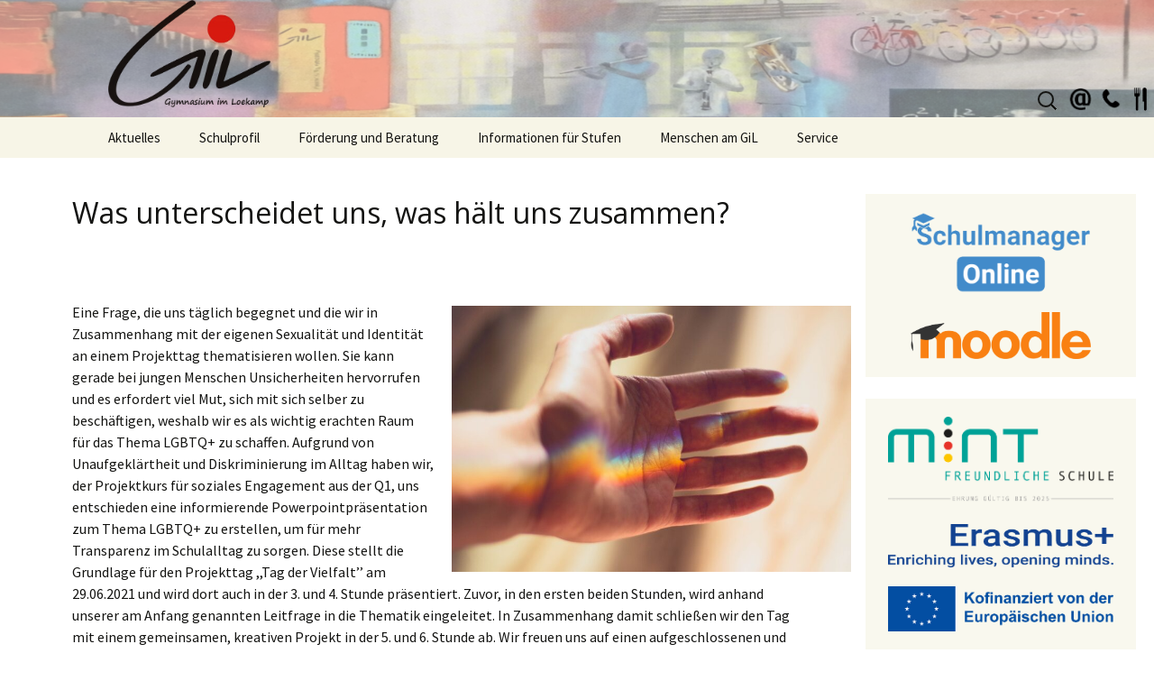

--- FILE ---
content_type: text/html; charset=UTF-8
request_url: https://www.gil-marl.de/2021/06/was-unterscheidet-uns-was-haelt-uns-zusammen/
body_size: 15857
content:
<!DOCTYPE html>
<!--[if IE 7]>
<html class="ie ie7" lang="de">
<![endif]-->
<!--[if IE 8]>
<html class="ie ie8" lang="de">
<![endif]-->
<!--[if !(IE 7) | !(IE 8)  ]><!-->
<html lang="de">
<!--<![endif]-->
<head>
	<meta charset="UTF-8">
	<meta name="viewport" content="width=device-width">
	<title>Was unterscheidet uns, was hält uns zusammen? | GiL Marl</title>
	<link rel="profile" href="http://gmpg.org/xfn/11">
	<link rel="pingback" href="https://www.gil-marl.de/xmlrpc.php">
	<link href='https://fonts.googleapis.com/css?family=Open+Sans' rel='stylesheet' type='text/css'>
    <!-- favicon -->
	<link rel="apple-touch-icon" sizes="180x180" href="/apple-touch-icon.png">
	<link rel="icon" type="image/png" sizes="32x32" href="/favicon-32x32.png">
	<link rel="icon" type="image/png" sizes="16x16" href="/favicon-16x16.png">
	<link rel="manifest" href="/site.webmanifest">
	<link rel="mask-icon" href="/safari-pinned-tab.svg" color="#000000">
	<meta name="msapplication-TileColor" content="#2b5797">
	<meta name="theme-color" content="#ffffff">
    <!-- /favicon -->
	<!--[if lt IE 9]>
	<script src="https://www.gil-marl.de/wp-content/themes/GIL-Theme/js/html5.js"></script>
	<![endif]-->
	<meta name='robots' content='max-image-preview:large' />
<link rel='dns-prefetch' href='//secure.gravatar.com' />
<link rel='dns-prefetch' href='//stats.wp.com' />
<link rel='dns-prefetch' href='//fonts.googleapis.com' />
<link rel='dns-prefetch' href='//v0.wordpress.com' />
<link rel="alternate" type="application/rss+xml" title="GiL Marl &raquo; Feed" href="https://www.gil-marl.de/feed/" />
<link rel="alternate" type="application/rss+xml" title="GiL Marl &raquo; Kommentar-Feed" href="https://www.gil-marl.de/comments/feed/" />
<script type="text/javascript">
/* <![CDATA[ */
window._wpemojiSettings = {"baseUrl":"https:\/\/s.w.org\/images\/core\/emoji\/15.0.3\/72x72\/","ext":".png","svgUrl":"https:\/\/s.w.org\/images\/core\/emoji\/15.0.3\/svg\/","svgExt":".svg","source":{"concatemoji":"https:\/\/www.gil-marl.de\/wp-includes\/js\/wp-emoji-release.min.js?ver=6.5.7"}};
/*! This file is auto-generated */
!function(i,n){var o,s,e;function c(e){try{var t={supportTests:e,timestamp:(new Date).valueOf()};sessionStorage.setItem(o,JSON.stringify(t))}catch(e){}}function p(e,t,n){e.clearRect(0,0,e.canvas.width,e.canvas.height),e.fillText(t,0,0);var t=new Uint32Array(e.getImageData(0,0,e.canvas.width,e.canvas.height).data),r=(e.clearRect(0,0,e.canvas.width,e.canvas.height),e.fillText(n,0,0),new Uint32Array(e.getImageData(0,0,e.canvas.width,e.canvas.height).data));return t.every(function(e,t){return e===r[t]})}function u(e,t,n){switch(t){case"flag":return n(e,"\ud83c\udff3\ufe0f\u200d\u26a7\ufe0f","\ud83c\udff3\ufe0f\u200b\u26a7\ufe0f")?!1:!n(e,"\ud83c\uddfa\ud83c\uddf3","\ud83c\uddfa\u200b\ud83c\uddf3")&&!n(e,"\ud83c\udff4\udb40\udc67\udb40\udc62\udb40\udc65\udb40\udc6e\udb40\udc67\udb40\udc7f","\ud83c\udff4\u200b\udb40\udc67\u200b\udb40\udc62\u200b\udb40\udc65\u200b\udb40\udc6e\u200b\udb40\udc67\u200b\udb40\udc7f");case"emoji":return!n(e,"\ud83d\udc26\u200d\u2b1b","\ud83d\udc26\u200b\u2b1b")}return!1}function f(e,t,n){var r="undefined"!=typeof WorkerGlobalScope&&self instanceof WorkerGlobalScope?new OffscreenCanvas(300,150):i.createElement("canvas"),a=r.getContext("2d",{willReadFrequently:!0}),o=(a.textBaseline="top",a.font="600 32px Arial",{});return e.forEach(function(e){o[e]=t(a,e,n)}),o}function t(e){var t=i.createElement("script");t.src=e,t.defer=!0,i.head.appendChild(t)}"undefined"!=typeof Promise&&(o="wpEmojiSettingsSupports",s=["flag","emoji"],n.supports={everything:!0,everythingExceptFlag:!0},e=new Promise(function(e){i.addEventListener("DOMContentLoaded",e,{once:!0})}),new Promise(function(t){var n=function(){try{var e=JSON.parse(sessionStorage.getItem(o));if("object"==typeof e&&"number"==typeof e.timestamp&&(new Date).valueOf()<e.timestamp+604800&&"object"==typeof e.supportTests)return e.supportTests}catch(e){}return null}();if(!n){if("undefined"!=typeof Worker&&"undefined"!=typeof OffscreenCanvas&&"undefined"!=typeof URL&&URL.createObjectURL&&"undefined"!=typeof Blob)try{var e="postMessage("+f.toString()+"("+[JSON.stringify(s),u.toString(),p.toString()].join(",")+"));",r=new Blob([e],{type:"text/javascript"}),a=new Worker(URL.createObjectURL(r),{name:"wpTestEmojiSupports"});return void(a.onmessage=function(e){c(n=e.data),a.terminate(),t(n)})}catch(e){}c(n=f(s,u,p))}t(n)}).then(function(e){for(var t in e)n.supports[t]=e[t],n.supports.everything=n.supports.everything&&n.supports[t],"flag"!==t&&(n.supports.everythingExceptFlag=n.supports.everythingExceptFlag&&n.supports[t]);n.supports.everythingExceptFlag=n.supports.everythingExceptFlag&&!n.supports.flag,n.DOMReady=!1,n.readyCallback=function(){n.DOMReady=!0}}).then(function(){return e}).then(function(){var e;n.supports.everything||(n.readyCallback(),(e=n.source||{}).concatemoji?t(e.concatemoji):e.wpemoji&&e.twemoji&&(t(e.twemoji),t(e.wpemoji)))}))}((window,document),window._wpemojiSettings);
/* ]]> */
</script>
<style id='wp-emoji-styles-inline-css' type='text/css'>

	img.wp-smiley, img.emoji {
		display: inline !important;
		border: none !important;
		box-shadow: none !important;
		height: 1em !important;
		width: 1em !important;
		margin: 0 0.07em !important;
		vertical-align: -0.1em !important;
		background: none !important;
		padding: 0 !important;
	}
</style>
<link rel='stylesheet' id='wp-block-library-css' href='https://www.gil-marl.de/wp-includes/css/dist/block-library/style.min.css?ver=6.5.7' type='text/css' media='all' />
<link rel='stylesheet' id='mediaelement-css' href='https://www.gil-marl.de/wp-includes/js/mediaelement/mediaelementplayer-legacy.min.css?ver=4.2.17' type='text/css' media='all' />
<link rel='stylesheet' id='wp-mediaelement-css' href='https://www.gil-marl.de/wp-includes/js/mediaelement/wp-mediaelement.min.css?ver=6.5.7' type='text/css' media='all' />
<style id='jetpack-sharing-buttons-style-inline-css' type='text/css'>
.jetpack-sharing-buttons__services-list{display:flex;flex-direction:row;flex-wrap:wrap;gap:0;list-style-type:none;margin:5px;padding:0}.jetpack-sharing-buttons__services-list.has-small-icon-size{font-size:12px}.jetpack-sharing-buttons__services-list.has-normal-icon-size{font-size:16px}.jetpack-sharing-buttons__services-list.has-large-icon-size{font-size:24px}.jetpack-sharing-buttons__services-list.has-huge-icon-size{font-size:36px}@media print{.jetpack-sharing-buttons__services-list{display:none!important}}.editor-styles-wrapper .wp-block-jetpack-sharing-buttons{gap:0;padding-inline-start:0}ul.jetpack-sharing-buttons__services-list.has-background{padding:1.25em 2.375em}
</style>
<style id='classic-theme-styles-inline-css' type='text/css'>
/*! This file is auto-generated */
.wp-block-button__link{color:#fff;background-color:#32373c;border-radius:9999px;box-shadow:none;text-decoration:none;padding:calc(.667em + 2px) calc(1.333em + 2px);font-size:1.125em}.wp-block-file__button{background:#32373c;color:#fff;text-decoration:none}
</style>
<style id='global-styles-inline-css' type='text/css'>
body{--wp--preset--color--black: #000000;--wp--preset--color--cyan-bluish-gray: #abb8c3;--wp--preset--color--white: #ffffff;--wp--preset--color--pale-pink: #f78da7;--wp--preset--color--vivid-red: #cf2e2e;--wp--preset--color--luminous-vivid-orange: #ff6900;--wp--preset--color--luminous-vivid-amber: #fcb900;--wp--preset--color--light-green-cyan: #7bdcb5;--wp--preset--color--vivid-green-cyan: #00d084;--wp--preset--color--pale-cyan-blue: #8ed1fc;--wp--preset--color--vivid-cyan-blue: #0693e3;--wp--preset--color--vivid-purple: #9b51e0;--wp--preset--gradient--vivid-cyan-blue-to-vivid-purple: linear-gradient(135deg,rgba(6,147,227,1) 0%,rgb(155,81,224) 100%);--wp--preset--gradient--light-green-cyan-to-vivid-green-cyan: linear-gradient(135deg,rgb(122,220,180) 0%,rgb(0,208,130) 100%);--wp--preset--gradient--luminous-vivid-amber-to-luminous-vivid-orange: linear-gradient(135deg,rgba(252,185,0,1) 0%,rgba(255,105,0,1) 100%);--wp--preset--gradient--luminous-vivid-orange-to-vivid-red: linear-gradient(135deg,rgba(255,105,0,1) 0%,rgb(207,46,46) 100%);--wp--preset--gradient--very-light-gray-to-cyan-bluish-gray: linear-gradient(135deg,rgb(238,238,238) 0%,rgb(169,184,195) 100%);--wp--preset--gradient--cool-to-warm-spectrum: linear-gradient(135deg,rgb(74,234,220) 0%,rgb(151,120,209) 20%,rgb(207,42,186) 40%,rgb(238,44,130) 60%,rgb(251,105,98) 80%,rgb(254,248,76) 100%);--wp--preset--gradient--blush-light-purple: linear-gradient(135deg,rgb(255,206,236) 0%,rgb(152,150,240) 100%);--wp--preset--gradient--blush-bordeaux: linear-gradient(135deg,rgb(254,205,165) 0%,rgb(254,45,45) 50%,rgb(107,0,62) 100%);--wp--preset--gradient--luminous-dusk: linear-gradient(135deg,rgb(255,203,112) 0%,rgb(199,81,192) 50%,rgb(65,88,208) 100%);--wp--preset--gradient--pale-ocean: linear-gradient(135deg,rgb(255,245,203) 0%,rgb(182,227,212) 50%,rgb(51,167,181) 100%);--wp--preset--gradient--electric-grass: linear-gradient(135deg,rgb(202,248,128) 0%,rgb(113,206,126) 100%);--wp--preset--gradient--midnight: linear-gradient(135deg,rgb(2,3,129) 0%,rgb(40,116,252) 100%);--wp--preset--font-size--small: 13px;--wp--preset--font-size--medium: 20px;--wp--preset--font-size--large: 36px;--wp--preset--font-size--x-large: 42px;--wp--preset--spacing--20: 0.44rem;--wp--preset--spacing--30: 0.67rem;--wp--preset--spacing--40: 1rem;--wp--preset--spacing--50: 1.5rem;--wp--preset--spacing--60: 2.25rem;--wp--preset--spacing--70: 3.38rem;--wp--preset--spacing--80: 5.06rem;--wp--preset--shadow--natural: 6px 6px 9px rgba(0, 0, 0, 0.2);--wp--preset--shadow--deep: 12px 12px 50px rgba(0, 0, 0, 0.4);--wp--preset--shadow--sharp: 6px 6px 0px rgba(0, 0, 0, 0.2);--wp--preset--shadow--outlined: 6px 6px 0px -3px rgba(255, 255, 255, 1), 6px 6px rgba(0, 0, 0, 1);--wp--preset--shadow--crisp: 6px 6px 0px rgba(0, 0, 0, 1);}:where(.is-layout-flex){gap: 0.5em;}:where(.is-layout-grid){gap: 0.5em;}body .is-layout-flex{display: flex;}body .is-layout-flex{flex-wrap: wrap;align-items: center;}body .is-layout-flex > *{margin: 0;}body .is-layout-grid{display: grid;}body .is-layout-grid > *{margin: 0;}:where(.wp-block-columns.is-layout-flex){gap: 2em;}:where(.wp-block-columns.is-layout-grid){gap: 2em;}:where(.wp-block-post-template.is-layout-flex){gap: 1.25em;}:where(.wp-block-post-template.is-layout-grid){gap: 1.25em;}.has-black-color{color: var(--wp--preset--color--black) !important;}.has-cyan-bluish-gray-color{color: var(--wp--preset--color--cyan-bluish-gray) !important;}.has-white-color{color: var(--wp--preset--color--white) !important;}.has-pale-pink-color{color: var(--wp--preset--color--pale-pink) !important;}.has-vivid-red-color{color: var(--wp--preset--color--vivid-red) !important;}.has-luminous-vivid-orange-color{color: var(--wp--preset--color--luminous-vivid-orange) !important;}.has-luminous-vivid-amber-color{color: var(--wp--preset--color--luminous-vivid-amber) !important;}.has-light-green-cyan-color{color: var(--wp--preset--color--light-green-cyan) !important;}.has-vivid-green-cyan-color{color: var(--wp--preset--color--vivid-green-cyan) !important;}.has-pale-cyan-blue-color{color: var(--wp--preset--color--pale-cyan-blue) !important;}.has-vivid-cyan-blue-color{color: var(--wp--preset--color--vivid-cyan-blue) !important;}.has-vivid-purple-color{color: var(--wp--preset--color--vivid-purple) !important;}.has-black-background-color{background-color: var(--wp--preset--color--black) !important;}.has-cyan-bluish-gray-background-color{background-color: var(--wp--preset--color--cyan-bluish-gray) !important;}.has-white-background-color{background-color: var(--wp--preset--color--white) !important;}.has-pale-pink-background-color{background-color: var(--wp--preset--color--pale-pink) !important;}.has-vivid-red-background-color{background-color: var(--wp--preset--color--vivid-red) !important;}.has-luminous-vivid-orange-background-color{background-color: var(--wp--preset--color--luminous-vivid-orange) !important;}.has-luminous-vivid-amber-background-color{background-color: var(--wp--preset--color--luminous-vivid-amber) !important;}.has-light-green-cyan-background-color{background-color: var(--wp--preset--color--light-green-cyan) !important;}.has-vivid-green-cyan-background-color{background-color: var(--wp--preset--color--vivid-green-cyan) !important;}.has-pale-cyan-blue-background-color{background-color: var(--wp--preset--color--pale-cyan-blue) !important;}.has-vivid-cyan-blue-background-color{background-color: var(--wp--preset--color--vivid-cyan-blue) !important;}.has-vivid-purple-background-color{background-color: var(--wp--preset--color--vivid-purple) !important;}.has-black-border-color{border-color: var(--wp--preset--color--black) !important;}.has-cyan-bluish-gray-border-color{border-color: var(--wp--preset--color--cyan-bluish-gray) !important;}.has-white-border-color{border-color: var(--wp--preset--color--white) !important;}.has-pale-pink-border-color{border-color: var(--wp--preset--color--pale-pink) !important;}.has-vivid-red-border-color{border-color: var(--wp--preset--color--vivid-red) !important;}.has-luminous-vivid-orange-border-color{border-color: var(--wp--preset--color--luminous-vivid-orange) !important;}.has-luminous-vivid-amber-border-color{border-color: var(--wp--preset--color--luminous-vivid-amber) !important;}.has-light-green-cyan-border-color{border-color: var(--wp--preset--color--light-green-cyan) !important;}.has-vivid-green-cyan-border-color{border-color: var(--wp--preset--color--vivid-green-cyan) !important;}.has-pale-cyan-blue-border-color{border-color: var(--wp--preset--color--pale-cyan-blue) !important;}.has-vivid-cyan-blue-border-color{border-color: var(--wp--preset--color--vivid-cyan-blue) !important;}.has-vivid-purple-border-color{border-color: var(--wp--preset--color--vivid-purple) !important;}.has-vivid-cyan-blue-to-vivid-purple-gradient-background{background: var(--wp--preset--gradient--vivid-cyan-blue-to-vivid-purple) !important;}.has-light-green-cyan-to-vivid-green-cyan-gradient-background{background: var(--wp--preset--gradient--light-green-cyan-to-vivid-green-cyan) !important;}.has-luminous-vivid-amber-to-luminous-vivid-orange-gradient-background{background: var(--wp--preset--gradient--luminous-vivid-amber-to-luminous-vivid-orange) !important;}.has-luminous-vivid-orange-to-vivid-red-gradient-background{background: var(--wp--preset--gradient--luminous-vivid-orange-to-vivid-red) !important;}.has-very-light-gray-to-cyan-bluish-gray-gradient-background{background: var(--wp--preset--gradient--very-light-gray-to-cyan-bluish-gray) !important;}.has-cool-to-warm-spectrum-gradient-background{background: var(--wp--preset--gradient--cool-to-warm-spectrum) !important;}.has-blush-light-purple-gradient-background{background: var(--wp--preset--gradient--blush-light-purple) !important;}.has-blush-bordeaux-gradient-background{background: var(--wp--preset--gradient--blush-bordeaux) !important;}.has-luminous-dusk-gradient-background{background: var(--wp--preset--gradient--luminous-dusk) !important;}.has-pale-ocean-gradient-background{background: var(--wp--preset--gradient--pale-ocean) !important;}.has-electric-grass-gradient-background{background: var(--wp--preset--gradient--electric-grass) !important;}.has-midnight-gradient-background{background: var(--wp--preset--gradient--midnight) !important;}.has-small-font-size{font-size: var(--wp--preset--font-size--small) !important;}.has-medium-font-size{font-size: var(--wp--preset--font-size--medium) !important;}.has-large-font-size{font-size: var(--wp--preset--font-size--large) !important;}.has-x-large-font-size{font-size: var(--wp--preset--font-size--x-large) !important;}
.wp-block-navigation a:where(:not(.wp-element-button)){color: inherit;}
:where(.wp-block-post-template.is-layout-flex){gap: 1.25em;}:where(.wp-block-post-template.is-layout-grid){gap: 1.25em;}
:where(.wp-block-columns.is-layout-flex){gap: 2em;}:where(.wp-block-columns.is-layout-grid){gap: 2em;}
.wp-block-pullquote{font-size: 1.5em;line-height: 1.6;}
</style>
<link rel='stylesheet' id='twentythirteen-fonts-css' href='//fonts.googleapis.com/css?family=Source+Sans+Pro%3A300%2C400%2C700%2C300italic%2C400italic%2C700italic%7CBitter%3A400%2C700&#038;subset=latin%2Clatin-ext' type='text/css' media='all' />
<link rel='stylesheet' id='genericons-css' href='https://www.gil-marl.de/wp-content/plugins/jetpack/_inc/genericons/genericons/genericons.css?ver=3.1' type='text/css' media='all' />
<link rel='stylesheet' id='twentythirteen-style-css' href='https://www.gil-marl.de/wp-content/themes/GIL-Theme/style.css?ver=2013-07-18' type='text/css' media='all' />
<!--[if lt IE 9]>
<link rel='stylesheet' id='twentythirteen-ie-css' href='https://www.gil-marl.de/wp-content/themes/GIL-Theme/css/ie.css?ver=2013-07-18' type='text/css' media='all' />
<![endif]-->
<link rel='stylesheet' id='slb_core-css' href='https://www.gil-marl.de/wp-content/plugins/simple-lightbox/client/css/app.css?ver=2.9.4' type='text/css' media='all' />
<link rel='stylesheet' id='borlabs-cookie-custom-css' href='https://www.gil-marl.de/wp-content/cache/borlabs-cookie/1/borlabs-cookie-1-de.css?ver=3.3.23-37' type='text/css' media='all' />
<link rel='stylesheet' id='__EPYT__style-css' href='https://www.gil-marl.de/wp-content/plugins/youtube-embed-plus/styles/ytprefs.min.css?ver=14.2.3.2' type='text/css' media='all' />
<style id='__EPYT__style-inline-css' type='text/css'>

                .epyt-gallery-thumb {
                        width: 33.333%;
                }
                
</style>
<script type="text/javascript" src="https://www.gil-marl.de/wp-includes/js/jquery/jquery.min.js?ver=3.7.1" id="jquery-core-js"></script>
<script type="text/javascript" src="https://www.gil-marl.de/wp-includes/js/jquery/jquery-migrate.min.js?ver=3.4.1" id="jquery-migrate-js"></script>
<script data-no-optimize="1" data-no-minify="1" data-cfasync="false" type="text/javascript" src="https://www.gil-marl.de/wp-content/cache/borlabs-cookie/1/borlabs-cookie-config-de.json.js?ver=3.3.23-41" id="borlabs-cookie-config-js"></script>
<script type="text/javascript" id="__ytprefs__-js-extra">
/* <![CDATA[ */
var _EPYT_ = {"ajaxurl":"https:\/\/www.gil-marl.de\/wp-admin\/admin-ajax.php","security":"00534c5e46","gallery_scrolloffset":"20","eppathtoscripts":"https:\/\/www.gil-marl.de\/wp-content\/plugins\/youtube-embed-plus\/scripts\/","eppath":"https:\/\/www.gil-marl.de\/wp-content\/plugins\/youtube-embed-plus\/","epresponsiveselector":"[\"iframe.__youtube_prefs_widget__\"]","epdovol":"1","version":"14.2.3.2","evselector":"iframe.__youtube_prefs__[src], iframe[src*=\"youtube.com\/embed\/\"], iframe[src*=\"youtube-nocookie.com\/embed\/\"]","ajax_compat":"","maxres_facade":"eager","ytapi_load":"light","pause_others":"","stopMobileBuffer":"1","facade_mode":"","not_live_on_channel":""};
/* ]]> */
</script>
<script type="text/javascript" src="https://www.gil-marl.de/wp-content/plugins/youtube-embed-plus/scripts/ytprefs.min.js?ver=14.2.3.2" id="__ytprefs__-js"></script>
<link rel="https://api.w.org/" href="https://www.gil-marl.de/wp-json/" /><link rel="alternate" type="application/json" href="https://www.gil-marl.de/wp-json/wp/v2/posts/16331" /><link rel="EditURI" type="application/rsd+xml" title="RSD" href="https://www.gil-marl.de/xmlrpc.php?rsd" />
<meta name="generator" content="WordPress 6.5.7" />
<link rel="canonical" href="https://www.gil-marl.de/2021/06/was-unterscheidet-uns-was-haelt-uns-zusammen/" />
<link rel='shortlink' href='https://wp.me/p88oxK-4fp' />
<link rel="alternate" type="application/json+oembed" href="https://www.gil-marl.de/wp-json/oembed/1.0/embed?url=https%3A%2F%2Fwww.gil-marl.de%2F2021%2F06%2Fwas-unterscheidet-uns-was-haelt-uns-zusammen%2F" />
<link rel="alternate" type="text/xml+oembed" href="https://www.gil-marl.de/wp-json/oembed/1.0/embed?url=https%3A%2F%2Fwww.gil-marl.de%2F2021%2F06%2Fwas-unterscheidet-uns-was-haelt-uns-zusammen%2F&#038;format=xml" />
	<style>img#wpstats{display:none}</style>
			<style type="text/css" id="twentythirteen-header-css">
			.site-header {
			background: url(https://www.gil-marl.de/wp-content/uploads/2020/08/cropped-gil-header-1-2.png) no-repeat scroll top;
			background-size: 1600px auto;
		}
		</style>
	
<!-- Jetpack Open Graph Tags -->
<meta property="og:type" content="article" />
<meta property="og:title" content="Was unterscheidet uns, was hält uns zusammen?" />
<meta property="og:url" content="https://www.gil-marl.de/2021/06/was-unterscheidet-uns-was-haelt-uns-zusammen/" />
<meta property="og:description" content="  Eine Frage, die uns täglich begegnet und die wir in Zusammenhang mit der eigenen Sexualität und Identität an einem Projekttag thematisieren wollen. Sie kann gerade bei jungen Menschen Unsicherhei…" />
<meta property="article:published_time" content="2021-06-23T13:39:48+00:00" />
<meta property="article:modified_time" content="2021-06-23T13:39:48+00:00" />
<meta property="og:site_name" content="GiL Marl" />
<meta property="og:image" content="https://www.gil-marl.de/wp-content/uploads/2021/06/hand-2326058_1920.jpg" />
<meta property="og:image:width" content="1920" />
<meta property="og:image:height" content="1280" />
<meta property="og:image:alt" content="" />
<meta property="og:locale" content="de_DE" />
<meta name="twitter:text:title" content="Was unterscheidet uns, was hält uns zusammen?" />
<meta name="twitter:image" content="https://www.gil-marl.de/wp-content/uploads/2021/06/hand-2326058_1920.jpg?w=640" />
<meta name="twitter:card" content="summary_large_image" />

<!-- End Jetpack Open Graph Tags -->
		<style type="text/css" id="wp-custom-css">
			nav.navigation.paging-navigation {
    padding: 10px !important;
}
div.site-info {
    padding: 10px !important;
}		</style>
		</head>

<body class="post-template-default single single-post postid-16331 single-format-standard sidebar">
	<div id="page" class="hfeed site">
		<header id="masthead" class="site-header" role="banner">
					<div style="float: right; padding-top: 95px;">
						<div >
							<form role="search" method="get" class="search-form" action="https://www.gil-marl.de/">
				<label>
					<span class="screen-reader-text">Suche nach:</span>
					<input type="search" class="search-field" placeholder="Suchen …" value="" name="s" />
				</label>
				<input type="submit" class="search-submit" value="Suchen" />
			</form>					<a href="Kontakt" title="Kontaktformular"><img src="https://www.gil-marl.de/wp-content/themes/GIL-Theme/images/mail.gif" width="30" title="Kontaktformular"></a>
					<a href="Kontakt" title="Telefonnummern und Anschrift"><img src="https://www.gil-marl.de/wp-content/themes/GIL-Theme/images/telefon.gif" width="30" title="Kontaktformular"></a>
					<a href="https://www.opc-asp.de/loekamp-marl/" title="Essensbestellung"><img src="https://www.gil-marl.de/wp-content/themes/GIL-Theme/images/messer_und_gabel.gif" width="30" title="Essensbestellung"></a>
			</div></div>
			<a class="home-link" href="https://www.gil-marl.de/" title="GiL Marl" rel="home">
				<!--<h1 class="site-title">GiL Marl</h1>
				<h2 class="site-description"></h2>-->
				<img src="https://www.gil-marl.de/wp-content/themes/GIL-Theme/images/logo.png" alt="Logo Gymnasium am Loekamp" width="180">
			</a>

			<div id="navbar" class="navbar">
				<nav id="site-navigation" class="navigation main-navigation" role="navigation">
					<h3 class="menu-toggle">Menu</h3>
					<a class="screen-reader-text skip-link" href="#content" title="Skip to content">Skip to content</a>
					<div class="menu-primaer-container"><ul id="menu-primaer" class="nav-menu"><li id="menu-item-5036" class="menu-item menu-item-type-custom menu-item-object-custom menu-item-home menu-item-has-children menu-item-5036"><a href="https://www.gil-marl.de">Aktuelles</a>
<ul class="sub-menu">
	<li id="menu-item-10774" class="menu-item menu-item-type-post_type menu-item-object-page menu-item-10774"><a href="https://www.gil-marl.de/vertretungsplan-dynamisch/">Vertretungsplan</a></li>
	<li id="menu-item-10734" class="menu-item menu-item-type-post_type menu-item-object-page menu-item-10734"><a href="https://www.gil-marl.de/kalender/">Termine</a></li>
</ul>
</li>
<li id="menu-item-83" class="menu-item menu-item-type-post_type menu-item-object-page menu-item-has-children menu-item-83"><a href="https://www.gil-marl.de/schulprofil-2/">Schulprofil</a>
<ul class="sub-menu">
	<li id="menu-item-92" class="menu-item menu-item-type-post_type menu-item-object-page menu-item-has-children menu-item-92"><a href="https://www.gil-marl.de/ganztag-2/">Ganztag</a>
	<ul class="sub-menu">
		<li id="menu-item-10681" class="menu-item menu-item-type-post_type menu-item-object-page menu-item-10681"><a href="https://www.gil-marl.de/ganztag-2/der-ganztag-stellt-sich-vor/">Der Ganztag stellt sich vor</a></li>
		<li id="menu-item-10682" class="menu-item menu-item-type-post_type menu-item-object-page menu-item-has-children menu-item-10682"><a href="https://www.gil-marl.de/ganztag-2/unterrichtsorganisation/">Unterrichtsorganisation</a>
		<ul class="sub-menu">
			<li id="menu-item-10683" class="menu-item menu-item-type-post_type menu-item-object-page menu-item-10683"><a href="https://www.gil-marl.de/ganztag-2/unterrichtsorganisation/ablauf-eines-schultages/">Ablauf eines Schultages</a></li>
			<li id="menu-item-10684" class="menu-item menu-item-type-post_type menu-item-object-page menu-item-10684"><a href="https://www.gil-marl.de/ganztag-2/unterrichtsorganisation/lernzeiten/">Lernzeiten</a></li>
			<li id="menu-item-10685" class="menu-item menu-item-type-post_type menu-item-object-page menu-item-10685"><a href="https://www.gil-marl.de/ganztag-2/unterrichtsorganisation/stundenplan/">Stundenplan</a></li>
		</ul>
</li>
		<li id="menu-item-10686" class="menu-item menu-item-type-post_type menu-item-object-page menu-item-has-children menu-item-10686"><a href="https://www.gil-marl.de/ganztag-2/pausengestaltung/">Pausengestaltung</a>
		<ul class="sub-menu">
			<li id="menu-item-10687" class="menu-item menu-item-type-post_type menu-item-object-page menu-item-10687"><a href="https://www.gil-marl.de/ganztag-2/pausengestaltung/bewegte-pause/">Bewegte Pause</a></li>
			<li id="menu-item-10688" class="menu-item menu-item-type-post_type menu-item-object-page menu-item-10688"><a href="https://www.gil-marl.de/ganztag-2/pausengestaltung/cafeteria/">Die Cafeteria des GiL</a></li>
			<li id="menu-item-10689" class="menu-item menu-item-type-post_type menu-item-object-page menu-item-10689"><a href="https://www.gil-marl.de/ganztag-2/pausengestaltung/schuelerbibliothek/">Die Schülerbücherei</a></li>
			<li id="menu-item-10690" class="menu-item menu-item-type-post_type menu-item-object-page menu-item-10690"><a href="https://www.gil-marl.de/ganztag-2/pausengestaltung/raum-der-stille/">Raum der Stille</a></li>
		</ul>
</li>
		<li id="menu-item-10691" class="menu-item menu-item-type-post_type menu-item-object-page menu-item-has-children menu-item-10691"><a href="https://www.gil-marl.de/ganztag-2/mittagessen/">Mittagessen</a>
		<ul class="sub-menu">
			<li id="menu-item-10692" class="menu-item menu-item-type-post_type menu-item-object-page menu-item-10692"><a href="https://www.gil-marl.de/ganztag-2/mittagessen/speiseplan/">Speiseplan</a></li>
		</ul>
</li>
		<li id="menu-item-10693" class="menu-item menu-item-type-post_type menu-item-object-page menu-item-has-children menu-item-10693"><a href="https://www.gil-marl.de/ganztag-2/ag-angebot/">AG-Angebot</a>
		<ul class="sub-menu">
			<li id="menu-item-21463" class="menu-item menu-item-type-post_type menu-item-object-page menu-item-21463"><a href="https://www.gil-marl.de/ganztag-2/ag-angebot/agil-miteinander-seniorenbegegnungs-ag/">AGiL Miteinander: Seniorenbegegnungs-AG</a></li>
			<li id="menu-item-10694" class="menu-item menu-item-type-post_type menu-item-object-page menu-item-10694"><a href="https://www.gil-marl.de/ganztag-2/ag-angebot/kochen-und-backen/">Kochen und Backen</a></li>
			<li id="menu-item-10695" class="menu-item menu-item-type-post_type menu-item-object-page menu-item-10695"><a href="https://www.gil-marl.de/ganztag-2/ag-angebot/hausaufgabenbetreuung/">Lernaufgabenbetreuung</a></li>
			<li id="menu-item-10696" class="menu-item menu-item-type-post_type menu-item-object-page menu-item-has-children menu-item-10696"><a href="https://www.gil-marl.de/ganztag-2/ag-angebot/mint/">MINT AGs</a>
			<ul class="sub-menu">
				<li id="menu-item-10697" class="menu-item menu-item-type-post_type menu-item-object-page menu-item-10697"><a href="https://www.gil-marl.de/ganztag-2/ag-angebot/mint/experimentieren-und-forschen/">Experimentieren und Forschen (5.Klasse)</a></li>
				<li id="menu-item-10698" class="menu-item menu-item-type-post_type menu-item-object-page menu-item-10698"><a href="https://www.gil-marl.de/ganztag-2/ag-angebot/mint/lego-roboter/">Lego-Roboter</a></li>
				<li id="menu-item-10699" class="menu-item menu-item-type-post_type menu-item-object-page menu-item-10699"><a href="https://www.gil-marl.de/ganztag-2/ag-angebot/mint/modelbahn-ag/">Modelbahn-AG</a></li>
			</ul>
</li>
			<li id="menu-item-10700" class="menu-item menu-item-type-post_type menu-item-object-page menu-item-10700"><a href="https://www.gil-marl.de/ganztag-2/ag-angebot/schulgarten/">Schulgarten</a></li>
			<li id="menu-item-10701" class="menu-item menu-item-type-post_type menu-item-object-page menu-item-10701"><a href="https://www.gil-marl.de/ganztag-2/ag-angebot/sport/">Sport</a></li>
			<li id="menu-item-10702" class="menu-item menu-item-type-post_type menu-item-object-page menu-item-has-children menu-item-10702"><a href="https://www.gil-marl.de/ganztag-2/ag-angebot/sprachlich-kuenstlerisch/">Sprachlich-künstlerisch</a>
			<ul class="sub-menu">
				<li id="menu-item-10703" class="menu-item menu-item-type-post_type menu-item-object-page menu-item-10703"><a href="https://www.gil-marl.de/ganztag-2/ag-angebot/sprachlich-kuenstlerisch/die-naeh-ag/">Die Näh-AG</a></li>
				<li id="menu-item-10704" class="menu-item menu-item-type-post_type menu-item-object-page menu-item-10704"><a href="https://www.gil-marl.de/ganztag-2/ag-angebot/sprachlich-kuenstlerisch/kreative-werkstatt/">Kreative Werkstatt</a></li>
				<li id="menu-item-10705" class="menu-item menu-item-type-post_type menu-item-object-page menu-item-10705"><a href="https://www.gil-marl.de/ganztag-2/ag-angebot/sprachlich-kuenstlerisch/musical-ag/">Musical-AG</a></li>
				<li id="menu-item-10706" class="menu-item menu-item-type-post_type menu-item-object-page menu-item-10706"><a href="https://www.gil-marl.de/ganztag-2/ag-angebot/sprachlich-kuenstlerisch/singen-und-musizieren/">Schulband „Firebirds“</a></li>
			</ul>
</li>
		</ul>
</li>
	</ul>
</li>
	<li id="menu-item-10600" class="menu-item menu-item-type-post_type menu-item-object-page menu-item-has-children menu-item-10600"><a href="https://www.gil-marl.de/schulprofil-2/leitbild-des-gil/">Leitbild des GiL</a>
	<ul class="sub-menu">
		<li id="menu-item-10601" class="menu-item menu-item-type-post_type menu-item-object-page menu-item-10601"><a href="https://www.gil-marl.de/schulprofil-2/leitbild-des-gil/das-gil-macht-zukunftsfaehig/">Das GiL macht zukunftsfähig</a></li>
		<li id="menu-item-10602" class="menu-item menu-item-type-post_type menu-item-object-page menu-item-10602"><a href="https://www.gil-marl.de/schulprofil-2/leitbild-des-gil/schule-der-zukunft/">Schule der Zukunft</a></li>
		<li id="menu-item-10603" class="menu-item menu-item-type-post_type menu-item-object-page menu-item-10603"><a href="https://www.gil-marl.de/schulprofil-2/leitbild-des-gil/schule-ohne-rassismus-schule-mit-courage/">Schule ohne Rassismus – Schule mit Courage</a></li>
	</ul>
</li>
	<li id="menu-item-16218" class="menu-item menu-item-type-post_type menu-item-object-page menu-item-16218"><a href="https://www.gil-marl.de/schulprofil-2/digitalisierung-am-gil/">Digitalisierung am GiL</a></li>
	<li id="menu-item-10604" class="menu-item menu-item-type-post_type menu-item-object-page menu-item-has-children menu-item-10604"><a href="https://www.gil-marl.de/schulprofil-2/faecherangebot/">Fächerangebot</a>
	<ul class="sub-menu">
		<li id="menu-item-10614" class="menu-item menu-item-type-post_type menu-item-object-page menu-item-has-children menu-item-10614"><a href="https://www.gil-marl.de/schulprofil-2/faecherangebot/mint-2/">Mathematik, Informatik, Naturwissenschaften, Technik (MINT)</a>
		<ul class="sub-menu">
			<li id="menu-item-10618" class="menu-item menu-item-type-post_type menu-item-object-page menu-item-10618"><a href="https://www.gil-marl.de/schulprofil-2/faecherangebot/mint-2/mathematik/">Mathematik</a></li>
			<li id="menu-item-10617" class="menu-item menu-item-type-post_type menu-item-object-page menu-item-10617"><a href="https://www.gil-marl.de/schulprofil-2/faecherangebot/mint-2/informatik/">Informatik</a></li>
			<li id="menu-item-10615" class="menu-item menu-item-type-post_type menu-item-object-page menu-item-10615"><a href="https://www.gil-marl.de/schulprofil-2/faecherangebot/mint-2/biologie-2/">Biologie</a></li>
			<li id="menu-item-10616" class="menu-item menu-item-type-post_type menu-item-object-page menu-item-10616"><a href="https://www.gil-marl.de/schulprofil-2/faecherangebot/mint-2/biologie/">Chemie</a></li>
			<li id="menu-item-10619" class="menu-item menu-item-type-post_type menu-item-object-page menu-item-10619"><a href="https://www.gil-marl.de/schulprofil-2/faecherangebot/mint-2/physik/">Physik</a></li>
		</ul>
</li>
		<li id="menu-item-10626" class="menu-item menu-item-type-post_type menu-item-object-page menu-item-has-children menu-item-10626"><a href="https://www.gil-marl.de/schulprofil-2/faecherangebot/sport/">Sprachen</a>
		<ul class="sub-menu">
			<li id="menu-item-10627" class="menu-item menu-item-type-post_type menu-item-object-page menu-item-10627"><a href="https://www.gil-marl.de/schulprofil-2/faecherangebot/sport/deutsch/">Deutsch</a></li>
			<li id="menu-item-10628" class="menu-item menu-item-type-post_type menu-item-object-page menu-item-10628"><a href="https://www.gil-marl.de/schulprofil-2/faecherangebot/sport/englisch/">Englisch</a></li>
			<li id="menu-item-10629" class="menu-item menu-item-type-post_type menu-item-object-page menu-item-10629"><a href="https://www.gil-marl.de/schulprofil-2/faecherangebot/sport/franzoesisch/">Französisch</a></li>
			<li id="menu-item-10630" class="menu-item menu-item-type-post_type menu-item-object-page menu-item-10630"><a href="https://www.gil-marl.de/schulprofil-2/faecherangebot/sport/latein/">Latein</a></li>
			<li id="menu-item-10631" class="menu-item menu-item-type-post_type menu-item-object-page menu-item-10631"><a href="https://www.gil-marl.de/schulprofil-2/faecherangebot/sport/russisch/">Russisch</a></li>
			<li id="menu-item-10632" class="menu-item menu-item-type-post_type menu-item-object-page menu-item-10632"><a href="https://www.gil-marl.de/schulprofil-2/faecherangebot/sport/spanisch/">Spanisch</a></li>
		</ul>
</li>
		<li id="menu-item-10605" class="menu-item menu-item-type-post_type menu-item-object-page menu-item-has-children menu-item-10605"><a href="https://www.gil-marl.de/schulprofil-2/faecherangebot/gesellschaftswissenschaften/">Gesellschaftswissenschaften</a>
		<ul class="sub-menu">
			<li id="menu-item-10606" class="menu-item menu-item-type-post_type menu-item-object-page menu-item-10606"><a href="https://www.gil-marl.de/schulprofil-2/faecherangebot/gesellschaftswissenschaften/erdkunde/">Erdkunde</a></li>
			<li id="menu-item-10607" class="menu-item menu-item-type-post_type menu-item-object-page menu-item-10607"><a href="https://www.gil-marl.de/schulprofil-2/faecherangebot/gesellschaftswissenschaften/geschichte/">Geschichte</a></li>
			<li id="menu-item-10608" class="menu-item menu-item-type-post_type menu-item-object-page menu-item-10608"><a href="https://www.gil-marl.de/schulprofil-2/faecherangebot/gesellschaftswissenschaften/paedagogik/">Pädagogik</a></li>
			<li id="menu-item-10609" class="menu-item menu-item-type-post_type menu-item-object-page menu-item-10609"><a href="https://www.gil-marl.de/schulprofil-2/faecherangebot/gesellschaftswissenschaften/politik-sowi/">Politik / Sozialwissenschaften</a></li>
		</ul>
</li>
		<li id="menu-item-10610" class="menu-item menu-item-type-post_type menu-item-object-page menu-item-has-children menu-item-10610"><a href="https://www.gil-marl.de/schulprofil-2/faecherangebot/kunst-und-musik/">Kunst und Musik</a>
		<ul class="sub-menu">
			<li id="menu-item-10611" class="menu-item menu-item-type-post_type menu-item-object-page menu-item-has-children menu-item-10611"><a href="https://www.gil-marl.de/schulprofil-2/faecherangebot/kunst-und-musik/kunst/">Kunst</a>
			<ul class="sub-menu">
				<li id="menu-item-10612" class="menu-item menu-item-type-post_type menu-item-object-page menu-item-10612"><a href="https://www.gil-marl.de/schulprofil-2/faecherangebot/kunst-und-musik/kunst/die-besten-bilder-aus-dem-kunstunterricht/">Die besten Bilder aus dem Kunstunterricht</a></li>
			</ul>
</li>
			<li id="menu-item-10613" class="menu-item menu-item-type-post_type menu-item-object-page menu-item-10613"><a href="https://www.gil-marl.de/schulprofil-2/faecherangebot/kunst-und-musik/musik/">Musik</a></li>
		</ul>
</li>
		<li id="menu-item-10620" class="menu-item menu-item-type-post_type menu-item-object-page menu-item-has-children menu-item-10620"><a href="https://www.gil-marl.de/schulprofil-2/faecherangebot/mint/">Philosophie und Religion</a>
		<ul class="sub-menu">
			<li id="menu-item-10621" class="menu-item menu-item-type-post_type menu-item-object-page menu-item-has-children menu-item-10621"><a href="https://www.gil-marl.de/schulprofil-2/faecherangebot/mint/philosophie/">Philosophie</a>
			<ul class="sub-menu">
				<li id="menu-item-10622" class="menu-item menu-item-type-post_type menu-item-object-page menu-item-10622"><a href="https://www.gil-marl.de/schulprofil-2/faecherangebot/mint/philosophie/philosophie-sek-ii/">Philosophie (Sek II)</a></li>
				<li id="menu-item-10623" class="menu-item menu-item-type-post_type menu-item-object-page menu-item-10623"><a href="https://www.gil-marl.de/schulprofil-2/faecherangebot/mint/philosophie/praktische-philosophie-sek-i/">Praktische Philosophie (Sek I)</a></li>
			</ul>
</li>
			<li id="menu-item-10624" class="menu-item menu-item-type-post_type menu-item-object-page menu-item-10624"><a href="https://www.gil-marl.de/schulprofil-2/faecherangebot/mint/religion/">Religion</a></li>
		</ul>
</li>
		<li id="menu-item-10625" class="menu-item menu-item-type-post_type menu-item-object-page menu-item-10625"><a href="https://www.gil-marl.de/schulprofil-2/faecherangebot/sport-2/">Sport</a></li>
	</ul>
</li>
	<li id="menu-item-10633" class="menu-item menu-item-type-post_type menu-item-object-page menu-item-has-children menu-item-10633"><a href="https://www.gil-marl.de/schulprofil-2/projekte/">Projekte</a>
	<ul class="sub-menu">
		<li id="menu-item-10634" class="menu-item menu-item-type-post_type menu-item-object-page menu-item-has-children menu-item-10634"><a href="https://www.gil-marl.de/schulprofil-2/projekte/buehne-am-gil/">Bühne am GiL</a>
		<ul class="sub-menu">
			<li id="menu-item-10635" class="menu-item menu-item-type-post_type menu-item-object-page menu-item-10635"><a href="https://www.gil-marl.de/schulprofil-2/projekte/buehne-am-gil/musical-ag/">Musical-AG</a></li>
			<li id="menu-item-10636" class="menu-item menu-item-type-post_type menu-item-object-page menu-item-10636"><a href="https://www.gil-marl.de/schulprofil-2/projekte/buehne-am-gil/rock-am-gil/">Rock am GiL</a></li>
		</ul>
</li>
		<li id="menu-item-10638" class="menu-item menu-item-type-post_type menu-item-object-page menu-item-10638"><a href="https://www.gil-marl.de/schulprofil-2/projekte/forscher-forum/">Forscher-Forum</a></li>
		<li id="menu-item-10639" class="menu-item menu-item-type-post_type menu-item-object-page menu-item-10639"><a href="https://www.gil-marl.de/schulprofil-2/projekte/galerie-am-gil/">Galerie am GiL</a></li>
		<li id="menu-item-23356" class="menu-item menu-item-type-post_type menu-item-object-page menu-item-23356"><a href="https://www.gil-marl.de/schulprofil-2/projekte/schuelerfirma/">Schülerfirma</a></li>
		<li id="menu-item-10640" class="menu-item menu-item-type-post_type menu-item-object-page menu-item-10640"><a href="https://www.gil-marl.de/schulprofil-2/projekte/jahrbuch/">Jahrbuch</a></li>
		<li id="menu-item-10641" class="menu-item menu-item-type-post_type menu-item-object-page menu-item-has-children menu-item-10641"><a href="https://www.gil-marl.de/schulprofil-2/projekte/projektkurse-der-oberstufe/">Projektkurse der Oberstufe</a>
		<ul class="sub-menu">
			<li id="menu-item-10642" class="menu-item menu-item-type-post_type menu-item-object-page menu-item-10642"><a href="https://www.gil-marl.de/schulprofil-2/projekte/projektkurse-der-oberstufe/literaturkurs/">Literaturkurs</a></li>
			<li id="menu-item-10643" class="menu-item menu-item-type-post_type menu-item-object-page menu-item-10643"><a href="https://www.gil-marl.de/schulprofil-2/projekte/projektkurse-der-oberstufe/projektkurs-mint/">Projektkurs MINT</a></li>
		</ul>
</li>
		<li id="menu-item-10644" class="menu-item menu-item-type-post_type menu-item-object-page menu-item-10644"><a href="https://www.gil-marl.de/schulprofil-2/projekte/projekttage/">Projekttage</a></li>
		<li id="menu-item-10645" class="menu-item menu-item-type-post_type menu-item-object-page menu-item-10645"><a href="https://www.gil-marl.de/schulprofil-2/projekte/sprache-verbindet/">Sprache verbindet</a></li>
		<li id="menu-item-10646" class="menu-item menu-item-type-post_type menu-item-object-page menu-item-10646"><a href="https://www.gil-marl.de/schulprofil-2/projekte/stolpersteine-2/">Stolpersteine</a></li>
		<li id="menu-item-10647" class="menu-item menu-item-type-post_type menu-item-object-page menu-item-10647"><a href="https://www.gil-marl.de/schulprofil-2/projekte/stolpersteine/">Vorlesen an Grundschulen</a></li>
	</ul>
</li>
	<li id="menu-item-10648" class="menu-item menu-item-type-post_type menu-item-object-page menu-item-has-children menu-item-10648"><a href="https://www.gil-marl.de/schulprofil-2/internationales-und-klassenfahrten/">Internationales und Fahrten</a>
	<ul class="sub-menu">
		<li id="menu-item-10649" class="menu-item menu-item-type-post_type menu-item-object-page menu-item-has-children menu-item-10649"><a href="https://www.gil-marl.de/schulprofil-2/internationales-und-klassenfahrten/austauschprogramme/">Austauschprogramme</a>
		<ul class="sub-menu">
			<li id="menu-item-10653" class="menu-item menu-item-type-post_type menu-item-object-page menu-item-10653"><a href="https://www.gil-marl.de/schulprofil-2/internationales-und-klassenfahrten/austauschprogramme/frankreich/">Frankreich – Treillières (Nantes, Frankreich)</a></li>
			<li id="menu-item-10655" class="menu-item menu-item-type-post_type menu-item-object-page menu-item-10655"><a href="https://www.gil-marl.de/schulprofil-2/internationales-und-klassenfahrten/austauschprogramme/polen/">Polen</a></li>
			<li id="menu-item-10656" class="menu-item menu-item-type-post_type menu-item-object-page menu-item-10656"><a href="https://www.gil-marl.de/schulprofil-2/internationales-und-klassenfahrten/austauschprogramme/spanien/">Spanien</a></li>
			<li id="menu-item-10651" class="menu-item menu-item-type-post_type menu-item-object-page menu-item-10651"><a href="https://www.gil-marl.de/schulprofil-2/internationales-und-klassenfahrten/austauschprogramme/daenemark/">Dänemark</a></li>
			<li id="menu-item-10650" class="menu-item menu-item-type-post_type menu-item-object-page menu-item-10650"><a href="https://www.gil-marl.de/schulprofil-2/internationales-und-klassenfahrten/austauschprogramme/china/">China</a></li>
			<li id="menu-item-10654" class="menu-item menu-item-type-post_type menu-item-object-page menu-item-10654"><a href="https://www.gil-marl.de/schulprofil-2/internationales-und-klassenfahrten/austauschprogramme/guatemala/">Guatemala</a></li>
		</ul>
</li>
		<li id="menu-item-10657" class="menu-item menu-item-type-post_type menu-item-object-page menu-item-has-children menu-item-10657"><a href="https://www.gil-marl.de/schulprofil-2/internationales-und-klassenfahrten/unsere-partnerschule-in-peru/">Das Colegio „ERICH KRAMM“ – unsere Partnerschule in Peru</a>
		<ul class="sub-menu">
			<li id="menu-item-10658" class="menu-item menu-item-type-post_type menu-item-object-page menu-item-10658"><a href="https://www.gil-marl.de/schulprofil-2/internationales-und-klassenfahrten/unsere-partnerschule-in-peru/sponsorenlauf-fuer-peru/">Sponsorenlauf</a></li>
		</ul>
</li>
		<li id="menu-item-10659" class="menu-item menu-item-type-post_type menu-item-object-page menu-item-10659"><a href="https://www.gil-marl.de/schulprofil-2/internationales-und-klassenfahrten/ein-jahr-im-ausland/">Ein Jahr im Ausland?</a></li>
		<li id="menu-item-10660" class="menu-item menu-item-type-post_type menu-item-object-page menu-item-has-children menu-item-10660"><a href="https://www.gil-marl.de/schulprofil-2/internationales-und-klassenfahrten/klassenfahrten/">Fahrten</a>
		<ul class="sub-menu">
			<li id="menu-item-10662" class="menu-item menu-item-type-post_type menu-item-object-page menu-item-10662"><a href="https://www.gil-marl.de/schulprofil-2/internationales-und-klassenfahrten/klassenfahrten/nordseefahrt-klasse-6/">Nordseefahrt (Jahrgangsstufe 6)</a></li>
			<li id="menu-item-10663" class="menu-item menu-item-type-post_type menu-item-object-page menu-item-10663"><a href="https://www.gil-marl.de/schulprofil-2/internationales-und-klassenfahrten/klassenfahrten/skifahrt-klasse-8/">Skifahrt         (Jahrgangsstufe 8)</a></li>
			<li id="menu-item-10665" class="menu-item menu-item-type-post_type menu-item-object-page menu-item-10665"><a href="https://www.gil-marl.de/schulprofil-2/internationales-und-klassenfahrten/klassenfahrten/studienfahrt-12/">Studienfahrt (Jahrgangsstufe Q2)</a></li>
		</ul>
</li>
	</ul>
</li>
	<li id="menu-item-10666" class="menu-item menu-item-type-post_type menu-item-object-page menu-item-has-children menu-item-10666"><a href="https://www.gil-marl.de/schulprofil-2/schueler-engagement/">Schüler-Engagement</a>
	<ul class="sub-menu">
		<li id="menu-item-10667" class="menu-item menu-item-type-post_type menu-item-object-page menu-item-10667"><a href="https://www.gil-marl.de/schulprofil-2/schueler-engagement/bewegte-mittagspause/">Bewegte Mittagspause</a></li>
		<li id="menu-item-10668" class="menu-item menu-item-type-post_type menu-item-object-page menu-item-10668"><a href="https://www.gil-marl.de/schulprofil-2/schueler-engagement/klassenpaten/">Klassenpaten</a></li>
		<li id="menu-item-10669" class="menu-item menu-item-type-post_type menu-item-object-page menu-item-10669"><a href="https://www.gil-marl.de/schulprofil-2/schueler-engagement/pausenscouts-2/">Pausenscouts</a></li>
		<li id="menu-item-10671" class="menu-item menu-item-type-post_type menu-item-object-page menu-item-10671"><a href="https://www.gil-marl.de/schulprofil-2/schueler-engagement/schulsanitaeter/">Schulsanitäter</a></li>
		<li id="menu-item-10672" class="menu-item menu-item-type-post_type menu-item-object-page menu-item-10672"><a href="https://www.gil-marl.de/schulprofil-2/schueler-engagement/soziale-leistungen/">Soziale Leistungen</a></li>
		<li id="menu-item-10673" class="menu-item menu-item-type-post_type menu-item-object-page menu-item-10673"><a href="https://www.gil-marl.de/schulprofil-2/schueler-engagement/sporthelfer/">Sporthelfer</a></li>
		<li id="menu-item-10674" class="menu-item menu-item-type-post_type menu-item-object-page menu-item-10674"><a href="https://www.gil-marl.de/schulprofil-2/schueler-engagement/streitschlichter/">Streitschlichter</a></li>
		<li id="menu-item-10676" class="menu-item menu-item-type-post_type menu-item-object-page menu-item-10676"><a href="https://www.gil-marl.de/schulprofil-2/schueler-engagement/die-medienscouts/">Die Medienscouts</a></li>
	</ul>
</li>
	<li id="menu-item-10677" class="menu-item menu-item-type-post_type menu-item-object-page menu-item-has-children menu-item-10677"><a href="https://www.gil-marl.de/schulprofil-2/eltern-engagement/">Eltern-Engagement</a>
	<ul class="sub-menu">
		<li id="menu-item-10678" class="menu-item menu-item-type-post_type menu-item-object-page menu-item-10678"><a href="https://www.gil-marl.de/schulprofil-2/eltern-engagement/elternschule/">Elternschule</a></li>
		<li id="menu-item-10680" class="menu-item menu-item-type-post_type menu-item-object-page menu-item-10680"><a href="https://www.gil-marl.de/schulprofil-2/geschichte-des-gil/">Geschichte des GiL</a></li>
	</ul>
</li>
</ul>
</li>
<li id="menu-item-113" class="menu-item menu-item-type-post_type menu-item-object-page menu-item-has-children menu-item-113"><a href="https://www.gil-marl.de/foerderung-und-beratung-2/">Förderung und Beratung</a>
<ul class="sub-menu">
	<li id="menu-item-10708" class="menu-item menu-item-type-post_type menu-item-object-page menu-item-has-children menu-item-10708"><a href="https://www.gil-marl.de/foerderung-und-beratung-2/individuelle-foerderung/">Individuelle Förderung</a>
	<ul class="sub-menu">
		<li id="menu-item-10709" class="menu-item menu-item-type-post_type menu-item-object-page menu-item-10709"><a href="https://www.gil-marl.de/foerderung-und-beratung-2/individuelle-foerderung/bedarfsorientierte-foerderung-im-fachunterricht/">Bedarfsorientierte Förderung</a></li>
		<li id="menu-item-10710" class="menu-item menu-item-type-post_type menu-item-object-page menu-item-10710"><a href="https://www.gil-marl.de/foerderung-und-beratung-2/individuelle-foerderung/begabungs-und-neigungsangebote/">Begabungs- und Neigungsangebote</a></li>
	</ul>
</li>
	<li id="menu-item-10711" class="menu-item menu-item-type-post_type menu-item-object-page menu-item-10711"><a href="https://www.gil-marl.de/foerderung-und-beratung-2/beratung-in-konfliktsituationen/">Beratung und Coaching</a></li>
	<li id="menu-item-16014" class="menu-item menu-item-type-post_type menu-item-object-page menu-item-16014"><a href="https://www.gil-marl.de/foerderung-und-beratung-2/beratung-in-konfliktsituationen/berufsberatung/">Berufsberatung</a></li>
	<li id="menu-item-10712" class="menu-item menu-item-type-post_type menu-item-object-page menu-item-10712"><a href="https://www.gil-marl.de/foerderung-und-beratung-2/foerderverein/">Förderverein</a></li>
	<li id="menu-item-10713" class="menu-item menu-item-type-post_type menu-item-object-page menu-item-10713"><a href="https://www.gil-marl.de/foerderung-und-beratung-2/partner-und-foerderer/">Partner und Förderer</a></li>
</ul>
</li>
<li id="menu-item-124" class="menu-item menu-item-type-post_type menu-item-object-page menu-item-has-children menu-item-124"><a href="https://www.gil-marl.de/informationen-nach-stufen/">Informationen für Stufen</a>
<ul class="sub-menu">
	<li id="menu-item-10714" class="menu-item menu-item-type-post_type menu-item-object-page menu-item-has-children menu-item-10714"><a href="https://www.gil-marl.de/informationen-nach-stufen/erprobungsstufe/">Erprobungsstufe</a>
	<ul class="sub-menu">
		<li id="menu-item-10715" class="menu-item menu-item-type-post_type menu-item-object-page menu-item-10715"><a href="https://www.gil-marl.de/informationen-nach-stufen/erprobungsstufe/bald-gehts-los-mein-start-am-gil/">Bald geht’s los! – Mein Start am GiL</a></li>
		<li id="menu-item-10716" class="menu-item menu-item-type-post_type menu-item-object-page menu-item-10716"><a href="https://www.gil-marl.de/informationen-nach-stufen/erprobungsstufe/uebergang-von-der-grundschule-zum-gymnasium/">Übergang von der Grundschule zum Gymnasium</a></li>
	</ul>
</li>
	<li id="menu-item-10717" class="menu-item menu-item-type-post_type menu-item-object-page menu-item-10717"><a href="https://www.gil-marl.de/informationen-nach-stufen/mittelstufe/">Mittelstufe</a></li>
	<li id="menu-item-12350" class="menu-item menu-item-type-post_type menu-item-object-page menu-item-12350"><a href="https://www.gil-marl.de/informationen-nach-stufen/oberstufe/">Oberstufe</a></li>
</ul>
</li>
<li id="menu-item-131" class="menu-item menu-item-type-post_type menu-item-object-page menu-item-has-children menu-item-131"><a href="https://www.gil-marl.de/menschen-am-gil-2/">Menschen am GiL</a>
<ul class="sub-menu">
	<li id="menu-item-10737" class="menu-item menu-item-type-post_type menu-item-object-page menu-item-has-children menu-item-10737"><a href="https://www.gil-marl.de/menschen-am-gil-2/lehrerkollegium/">Lehrerkollegium</a>
	<ul class="sub-menu">
		<li id="menu-item-10738" class="menu-item menu-item-type-post_type menu-item-object-page menu-item-10738"><a href="https://www.gil-marl.de/menschen-am-gil-2/lehrerkollegium/sprechzeiten-der-lehrkraefte/">Geschäftsverteilung</a></li>
	</ul>
</li>
	<li id="menu-item-10736" class="menu-item menu-item-type-post_type menu-item-object-page menu-item-10736"><a href="https://www.gil-marl.de/menschen-am-gil-2/schuelervertretung-2/">Schülervertretung</a></li>
	<li id="menu-item-10679" class="menu-item menu-item-type-post_type menu-item-object-page menu-item-10679"><a href="https://www.gil-marl.de/schulprofil-2/eltern-engagement/elternvertretung/">Elternvertretung</a></li>
	<li id="menu-item-10735" class="menu-item menu-item-type-post_type menu-item-object-page menu-item-10735"><a href="https://www.gil-marl.de/menschen-am-gil-2/erweiterte-schulleitung/">Schulleitung und Koordinatoren</a></li>
	<li id="menu-item-10739" class="menu-item menu-item-type-post_type menu-item-object-page menu-item-10739"><a href="https://www.gil-marl.de/?page_id=539">Weitere Mitarbeiter</a></li>
</ul>
</li>
<li id="menu-item-134" class="menu-item menu-item-type-post_type menu-item-object-page menu-item-has-children menu-item-134"><a href="https://www.gil-marl.de/downloads-und-links-2/">Service</a>
<ul class="sub-menu">
	<li id="menu-item-12359" class="menu-item menu-item-type-post_type menu-item-object-page menu-item-12359"><a href="https://www.gil-marl.de/downloads-und-links-2/downloads-fuer-lehrkraefte/">Downloads</a></li>
	<li id="menu-item-10731" class="menu-item menu-item-type-post_type menu-item-object-page menu-item-10731"><a href="https://www.gil-marl.de/schulprofil-2/schulprogramm/">Schulprogramm</a></li>
	<li id="menu-item-10732" class="menu-item menu-item-type-post_type menu-item-object-page menu-item-10732"><a href="https://www.gil-marl.de/schulprofil-2/hausordnung/">Hausordnung</a></li>
</ul>
</li>
</ul></div>
				</nav><!-- #site-navigation -->
			</div><!-- #navbar -->
		</header><!-- #masthead -->

		<div id="main" class="site-main">

	<div id="primary" class="content-area">
		<div id="content" class="site-content" role="main">

						
				
<article id="post-16331" class="post-16331 post type-post status-publish format-standard has-post-thumbnail hentry category-allgemein">
	<header class="entry-header">
		<!--		<div class="entry-thumbnail">
			<img width="604" height="270" src="https://www.gil-marl.de/wp-content/uploads/2021/06/hand-2326058_1920-604x270.jpg" class="attachment-post-thumbnail size-post-thumbnail wp-post-image" alt="" decoding="async" fetchpriority="high" />		</div>
		-->

				<h1 class="entry-title">Was unterscheidet uns, was hält uns zusammen?</h1>
		
		<!--<div class="entry-meta">
			<span class="date"><a href="https://www.gil-marl.de/2021/06/was-unterscheidet-uns-was-haelt-uns-zusammen/" title="Permalink to Was unterscheidet uns, was hält uns zusammen?" rel="bookmark"><time class="entry-date" datetime="2021-06-23T15:39:48+02:00">23. Juni 2021</time></a></span><span class="categories-links"><a href="https://www.gil-marl.de/category/allgemein/" rel="category tag">Allgemein</a></span><span class="author vcard"><a class="url fn n" href="https://www.gil-marl.de/author/benedikt-berghoff/" title="View all posts by benedikt berghoff" rel="author">benedikt berghoff</a></span>					</div>--><!-- .entry-meta -->
	</header><!-- .entry-header -->

		<div class="entry-content">
		
<p> </p>
<p><img decoding="async" class=" wp-image-16332 alignright" src="https://www.gil-marl.de/wp-content/uploads/2021/06/hand-2326058_1920-1400x933.jpg" alt="" width="443" height="295" srcset="https://www.gil-marl.de/wp-content/uploads/2021/06/hand-2326058_1920-1400x933.jpg 1400w, https://www.gil-marl.de/wp-content/uploads/2021/06/hand-2326058_1920-400x267.jpg 400w, https://www.gil-marl.de/wp-content/uploads/2021/06/hand-2326058_1920-768x512.jpg 768w, https://www.gil-marl.de/wp-content/uploads/2021/06/hand-2326058_1920-1536x1024.jpg 1536w, https://www.gil-marl.de/wp-content/uploads/2021/06/hand-2326058_1920.jpg 1920w" sizes="(max-width: 443px) 100vw, 443px" /></p>
<p>Eine Frage, die uns täglich begegnet und die wir in Zusammenhang mit der eigenen Sexualität und Identität an einem Projekttag thematisieren wollen. Sie kann gerade bei jungen Menschen Unsicherheiten hervorrufen und es erfordert viel Mut, sich mit sich selber zu beschäftigen, weshalb wir es als wichtig erachten Raum für das Thema LGBTQ+ zu schaffen. Aufgrund von Unaufgeklärtheit und Diskriminierung im Alltag haben wir, der Projektkurs für soziales Engagement aus der Q1, uns entschieden eine informierende Powerpointpräsentation zum Thema LGBTQ+ zu erstellen, um für mehr Transparenz im Schulalltag zu sorgen. Diese stellt die Grundlage für den Projekttag ,,Tag der Vielfalt’’ am 29.06.2021 und wird dort auch in der 3. und 4. Stunde präsentiert. Zuvor, in den ersten beiden Stunden, wird anhand unserer am Anfang genannten Leitfrage in die Thematik eingeleitet. In Zusammenhang damit schließen wir den Tag mit einem gemeinsamen, kreativen Projekt in der 5. und 6. Stunde ab. Wir freuen uns auf einen aufgeschlossenen und toleranten Umgang miteinander.</p>
<p style="text-align: right">Beitrag: Projektkurs für soziales Engagment</p>
<p style="text-align: right">Beitragsbild: Bild von <a href="https://pixabay.com/de/users/cm_dasilva-5407536/?utm_source=link-attribution&amp;utm_medium=referral&amp;utm_campaign=image&amp;utm_content=2326058">cm_dasilva</a> auf <a href="https://pixabay.com/de/?utm_source=link-attribution&amp;utm_medium=referral&amp;utm_campaign=image&amp;utm_content=2326058">Pixabay</a> </p>
			</div><!-- .entry-content -->
	
	<footer class="entry-meta">
		
			</footer><!-- .entry-meta -->
</article><!-- #post -->					<nav class="navigation post-navigation" role="navigation">
		<h1 class="screen-reader-text">Post navigation</h1>
		<div class="nav-links">

			<a href="https://www.gil-marl.de/2021/06/pflanzaktion-apfelbaum/" rel="prev"><span class="meta-nav">&larr;</span> Pflanzaktion Apfelbaum</a>			<a href="https://www.gil-marl.de/2021/06/danke-liebe-frau-brennholt/" rel="next">Danke, liebe Frau Brennholt! <span class="meta-nav">&rarr;</span></a>
		</div><!-- .nav-links -->
	</nav><!-- .navigation -->
					
<div id="comments" class="comments-area">

	
	
</div><!-- #comments -->
			
		</div><!-- #content -->
	</div><!-- #primary -->

	<div id="tertiary" class="sidebar-container" role="complementary">
		<div class="sidebar-inner">
			<div class="widget-area">
				<aside id="custom_html-3" class="widget_text widget widget_custom_html"><div class="textwidget custom-html-widget"><center>
	
<!--
	<a href="https://gil-marl.de/willkommen-am-gil/" title="Willkommen am GiL">
	<img src="/wp-content/uploads/2020/12/Willkommen-am-GiL-4.png" width="250" height="182" alt="Willkommen am GiL"/></a>

<br /><br />
-->

<!--
	<a href="https://www.gil-marl.de/willkommen-am-gil/dein-abitur-am-gil/" title="Seiteneinstieg in die Oberstufe">
	<img src="/wp-content/uploads/2021/02/Willkommen-am-GiL-Seiteneinstieg-Oberstufe.png" width="250" height="182" alt="Seiteneinstieg in die Oberstufe"/></a>

<br /><br />
-->
	
	<a href="https://login.schulmanager-online.de/#/login?institutionId=1632" title="Schulmanager Online" target="_blank" rel="noopener">
	<img src="/wp-content/uploads/2020/08/schulmanager-online_logo.png" width="201" height="90" alt="Schulmanager Online"/></a>

<!--
<br /><br />
	<a href="https://cloud.gil-marl.de/index.php/s/d8gdtkLBCZ3Ebma" title="GiL-Cloud" target="_blank" rel="noopener">
	<img src="/wp-content/themes/GIL-Theme/images/gil-cloud-link.png" width="200" height="100" alt="GiL-Cloud"/>
	<br />
	<u>GiL-Cloud</u>
</a>
-->
	
<br /><br />
	<a href="https://moodle.gil-marl.de" title="GiL moodle" target="_blank" rel="noopener">
	<img src="/wp-content/uploads/2020/11/moodle_s.png" width="200" height="52" alt="GiL moodle"/>
</a>

<!--
<br /><br />
<font size="+0"><a href="/distanzunterricht">
	<img src="/wp-content/themes/GIL-Theme/images/SARSCoV2.png" width="150" height="150" alt="Distanzunterricht (SARSCoV2)"/><br />
	<u>Infos zu<br />Schule und Corona</u></a>
	</font>
-->

	</center></div></aside><aside id="text-2" class="widget widget_text">			<div class="textwidget"><!-- alles auf 250 x 100 proportional skalieren! -->

<div style="text-align:center; width:100%;">

<a href="https://civicrm.mintzukunft.de/civicrm/mailing/url?u=9090&qid=1236586" title="MINT-freundliche Schule" target="_blank" rel="noopener"><img src="/wp-content/uploads/2022/09/mint-freundliche-schule-2025.png" alt="MINT-freundliche Schule" width="250" height="98"/></a>
<br /><br />


<a href="https://erasmusplus.schule" title="Erasmus+" target="_blank" rel="noopener"><img src="/wp-content/uploads/2024/02/Erasmus.png" alt="Digitale Schule" width="250" height="48"/></a>
<br /><br />

<a href="https://erasmusplus.schule" title="Konfinanziert von der Europ&auml;ischen Union" target="_blank" rel="noopener"><img src="/wp-content/uploads/2024/02/kofinanziert_von_der_EU.png" alt="Kofinanziert von der Europ&auml;ischen Union" width="250" height="50"/></a>
<br /><br />

<a href="https://civicrm.mintzukunft.de/civicrm/mailing/url?u=9091&qid=1236586" title="Digitale Schule" target="_blank" rel="noopener"><img src="/wp-content/uploads/2022/09/digitale-schule-2025.png" alt="Digitale Schule" width="250" height="99"/></a>
<br /><br />

<a href="https://www.schule-ohne-rassismus.org" title="Schule ohne Rassismus" target="_blank" rel="noopener"><img src="/wp-content/uploads/2019/11/Schule-ohne-Rassismus-2.png" alt="Schule ohne Rassismus" width="250" height="84"/></a>
<br /><br />

<a href="https://www.schule-der-zukunft.nrw.de/" title="Schule der Zukunft" target="_blank" rel="noopener"><img src="/wp-content/uploads/2022/03/SDZ_BNE_alpha_small.png" alt="Schule der Zukunft" width="250" height="100"/></a>
<br /><br />

<a href="https://www.gil-marl.de/2021/05/drei-junge-forscher-aus-der-klasse-5b-gewinnen-beim-wettbewerb-jugend-forscht/" title="Jugend forscht" target="_blank" rel="noopener"><img src="/wp-content/uploads/2025/02/2025_Logo_Jugend_forscht_Wir_machen_mit.png" alt="Jugend forscht" width="250" height="70"/></a>
<br /><br />

<a href="https://dgjw-egin.org" title="DGJW - Deutsch-Griechisches Jugendwerk" target="_blank" rel="noopener"><img src="/wp-content/uploads/2024/01/DGJW_Logo_Foerderhinweis.png" alt="DGJW - Deutsch-Griechisches Jugendwerk" width="250" height="75"/></a>
<br /><br />
<!--
<a href="/2020/01/ganztag-digital/" title="Ganztag Digital" target="_blank" rel="noopener"><img src="/wp-content/uploads/2020/02/ganztagDigital.png" alt="Ganztag Digital" width="183" height="100"/></a>
<br /><br />
-->

<a href="https://fobizz.com" title="Fobizz" target="_blank" rel="noopener"><img src="/wp-content/uploads/2024/02/fobizz_siegel_2023-2024.png" alt="Fobizz" width="150" height="174"/></a>
<br /><br />

<a href="https://www.aktive-buergerschaft.de/programm-sozialgenial-schueler-engagieren-sich-stiftung-aktive-buergerschaft-und-ministerium-fuer-schule-und-bildung-nrw-verlaengern-kooperation/" title="sozialgenial" target="_blank" rel="noopener"><img src="/wp-content/uploads/2022/08/sozialgenial-500.png" alt="Schule ohne Rassismus" width="250" height="104"/></a>
<br /><br />

<a href="https://www.zukunftsschulen-nrw.de" title="Zukunftsschulen NRW" target="_blank" rel="noopener"><img src="/wp-content/uploads/2020/12/ZukunftsschulenNRW_Logo_klein.png" alt="Zukunftsschulen NRW" width="250" height="79"/></a>
<br /><br />

<a href="https://ruhrtalente.de" title="Ruhrtalente" target="_blank" rel="noopener"><img src="/wp-content/uploads/2019/11/Ruhrtalente.png" alt="Ruhrtalente" width="250" height="91"/></a>
<br /><br />

<a href="https://nrw-talentzentrum.de/talentscouting" title="NRW Talent Scouting" target="_blank" rel="noopener"><img src="/wp-content/uploads/2019/11/NRW-Talent-Scouting.png" alt="NRW Talent Scouting" width="137" height="100"/></a>
<br /><br />

<a href="https://www.medienscouts-nrw.de/" title="Medienscouts NRW Schule" target="_blank" rel="noopener"><img src="/wp-content/uploads/2024/05/Medien-Scouts-Schule-2023-2024.png" alt="Medienscouts NRW Schule" width="165" height="150"/></a>
<br /><br />

<a href="https://www.kulturellebildung-nrw.de/kulturagenten-nrw/" title="Kulturagenten NRW: Kulturelle Bildung in NRW" target="_blank" rel="noopener"><img src="/wp-content/uploads/2019/12/Kulturagenten-NRW.png" alt="Kulturagenten NRW: Kulturelle Bildung in NRW" width="154" height="100"/></a>
<br /><br />

<a href="/schulprofil-2/projekte/buehne-am-gil/" title="Bühne am GiL"><img src="/wp-content/uploads/2019/11/Buehne-am-GiL.png" alt="Bühne am GiL" width="220" height="100"/></a>
<br /><br />

<a href="https://www.marl.de/index.php?id=2924" title="Musikschule der Stadt Marl" target="_blank" rel="noopener"><img src="/wp-content/uploads/2019/11/Musikschule-der-Stadt-Marl.png" alt="Musikschule der Stadt Marl" width="209" height="100"/></a>
<br /><br />

<a href="https://www.mint-regio.de" title="zdi-Netzwerk MINT REgio NRW" target="_blank" rel="noopener"><img src="/wp-content/uploads/2019/11/zdi-Netzwerk-MINT-REgio-NRW.png" alt="zdi-Netzwerk MINT REgio NRW" width="248" height="100"/></a>
<br /><br />

<a href="https://www.telekom-stiftung.de/projekte/junior-ingenieur-akademie" title="Junior Ingenieur Akademie" target="_blank" rel="noopener"><img src="/wp-content/uploads/2019/11/Junior-Ingenieur-Akademie.png" alt="Junior-Ingenieur-Akademie" width="250" height="83"/></a>
<br /><br />

<!--
<a href="https://www.jugend-debattiert.de" title="Jugend debattiert" target="_blank" rel="noopener"><img src="/wp-content/uploads/2019/11/Jugend-debattiert-2.png" alt="Jugend debattiert" width="132" height="100"/></a>
<br /><br />
-->

<a href="https://www.dpjw.org/" title="Deutsch-Polnisches Jugendwerk" target="_blank" rel="noopener"><img src="/wp-content/uploads/2019/11/Deutsch-Polnisches_Jugendwerk.png" alt="Deutsch-Polnisches Jugendwerk" width="250" height="100"/></a>
<br /><br />

<a href="/schulprofil-2/internationales-und-klassenfahrten/unsere-partnerschule-in-peru/" title="Institution Educativa Privada Erich Kramm" target="_blank" rel="noopener"><img src="/wp-content/uploads/2019/11/IEP-Stempel.png" alt="Institution Educativa Privada Erich Kramm" width="150" height="150"/></a>

</div>
</div>
		</aside><aside id="block-4" class="widget widget_block widget_media_gallery">
<figure class="wp-block-gallery has-nested-images columns-default is-cropped wp-block-gallery-1 is-layout-flex wp-block-gallery-is-layout-flex">
<figure class="wp-block-image size-large"><img loading="lazy" decoding="async" width="1400" height="447" data-id="23360" src="https://www.gil-marl.de/wp-content/uploads/2025/04/Wort_Bildmarke_rot_transp-1400x447.png" alt="" class="wp-image-23360" srcset="https://www.gil-marl.de/wp-content/uploads/2025/04/Wort_Bildmarke_rot_transp-1400x447.png 1400w, https://www.gil-marl.de/wp-content/uploads/2025/04/Wort_Bildmarke_rot_transp-400x128.png 400w, https://www.gil-marl.de/wp-content/uploads/2025/04/Wort_Bildmarke_rot_transp-768x245.png 768w, https://www.gil-marl.de/wp-content/uploads/2025/04/Wort_Bildmarke_rot_transp-1536x490.png 1536w, https://www.gil-marl.de/wp-content/uploads/2025/04/Wort_Bildmarke_rot_transp-2048x654.png 2048w" sizes="(max-width: 1400px) 100vw, 1400px" /></figure>
</figure>
</aside>			</div><!-- .widget-area -->
		</div><!-- .sidebar-inner -->
	</div><!-- #tertiary -->
		</div><!-- #main -->
		<footer id="colophon" class="site-footer" role="contentinfo">
			            <!--
            <table style="border: 0; width: 100%;">
                <tr>
                    <td style="text-align:center; vertical-align:middle;">
                        <a href="http://www.schule-ohne-rassismus.org/" title="Schule ohne Rassismus"><img src="/wp-content/themes/GIL-Theme/images/schule-ohne-rassismus.jpg" alt="Schule ohne Rasismus" height="100"></a>
                    </td>
                    <td style="text-align:center; vertical-align:middle;">
                        <a href="/schulprofil-2/projekte/buehne-am-gil/" title="Bühne am Gil"><img src="/wp-content/themes/GIL-Theme/images/Logo-gil-buehne.jpeg" alt="Bühne am GiL" height="100"></a>
                    </td>
                    <td style="text-align:center; vertical-align:middle;">
                        <a href="http://www.schule-der-zukunft.nrw.de/" title="Schule der Zukunft"><img src="/wp-content/themes/GIL-Theme/images/Logo-Schule-der-Zukunft.jpeg" alt="Schule ohne Rasismus" height="100"></a>
                    </td>
                    <td style="text-align:center; vertical-align:middle;">
                        <a href="http://www.medienscouts-nrw.de/" title="Medienscouts Schule"><img src="/wp-content/uploads/2016/11/guetesiegel_website_blanko_zahl.png" alt="Medienscouts Schule" height="100"></a>
                    </td>
                    <td style="text-align:center; vertical-align:middle;">
                        <a href="/schulprofil-2/internationales-und-klassenfahrten/unsere-partnerschule-in-peru/" title="Institution Educativa Privada Erich Kramm"><img src="/wp-content/uploads/2017/02/IEP-Stempel.jpg" alt="Institution Educativa Privada Erich Kramm" height="100"></a>
                    </td>
                </tr>
            </table>
            -->
			<div class="site-info">
				<div style="text-align:center; width:100%;">
                    <b>&copy; 2026 Gymnasium im Loekamp</b>
                    &ndash;
                    <a href="/Kontakt" title="Kontaktformular">Kontaktformular</a>
                    &ndash;
                    <a href="/Impressum" title="Impressum">Impressum</a>
                    &ndash;
                    <a href="/Datenschutzerklaerung" title="Datenschutzerklärung">Datenschutzerklärung</a>
				</div>
			</div><!-- .site-info -->
		</footer><!-- #colophon -->
	</div><!-- #page -->

	<script type="text/javascript" id="wp-load-polyfill-importmap">
/* <![CDATA[ */
( HTMLScriptElement.supports && HTMLScriptElement.supports("importmap") ) || document.write( '<script src="https://www.gil-marl.de/wp-includes/js/dist/vendor/wp-polyfill-importmap.min.js?ver=1.8.2"></scr' + 'ipt>' );
/* ]]> */
</script>
<script type="importmap" id="wp-importmap">
{"imports":{"borlabs-cookie-core":"https:\/\/www.gil-marl.de\/wp-content\/plugins\/borlabs-cookie\/assets\/javascript\/borlabs-cookie.min.js?ver=3.3.23"}}
</script>
<script type="module" src="https://www.gil-marl.de/wp-content/plugins/borlabs-cookie/assets/javascript/borlabs-cookie.min.js?ver=3.3.23" id="borlabs-cookie-core-js-module" data-cfasync="false" data-no-minify="1" data-no-optimize="1"></script>
<script type="module" src="https://www.gil-marl.de/wp-content/plugins/borlabs-cookie/assets/javascript/borlabs-cookie-legacy-backward-compatibility.min.js?ver=3.3.23" id="borlabs-cookie-legacy-backward-compatibility-js-module"></script>
<!--googleoff: all--><div data-nosnippet data-borlabs-cookie-consent-required='true' id='BorlabsCookieBox'></div><div id='BorlabsCookieWidget' class='brlbs-cmpnt-container'></div><!--googleon: all--><style id='core-block-supports-inline-css' type='text/css'>
.wp-block-gallery.wp-block-gallery-1{--wp--style--unstable-gallery-gap:var( --wp--style--gallery-gap-default, var( --gallery-block--gutter-size, var( --wp--style--block-gap, 0.5em ) ) );gap:var( --wp--style--gallery-gap-default, var( --gallery-block--gutter-size, var( --wp--style--block-gap, 0.5em ) ) );}
</style>
<script type="text/javascript" src="https://www.gil-marl.de/wp-content/themes/GIL-Theme/js/functions.js?ver=2013-07-18" id="twentythirteen-script-js"></script>
<script type="text/javascript" src="https://www.gil-marl.de/wp-content/plugins/youtube-embed-plus/scripts/fitvids.min.js?ver=14.2.3.2" id="__ytprefsfitvids__-js"></script>
<script data-borlabs-cookie-script-blocker-handle="jetpack-stats" data-borlabs-cookie-script-blocker-id="jetpack-stats" type="text/template" data-borlabs-cookie-script-blocker-src="https://stats.wp.com/e-202603.js" id="jetpack-stats-js" data-wp-strategy="defer"></script><script data-borlabs-cookie-script-blocker-handle="jetpack-stats" data-borlabs-cookie-script-blocker-id="jetpack-stats" type="text/template" id="jetpack-stats-js-after">
/* <![CDATA[ */
_stq = window._stq || [];
_stq.push([ "view", JSON.parse("{\"v\":\"ext\",\"blog\":\"120211660\",\"post\":\"16331\",\"tz\":\"1\",\"srv\":\"www.gil-marl.de\",\"j\":\"1:14.0\"}") ]);
_stq.push([ "clickTrackerInit", "120211660", "16331" ]);
/* ]]> */
</script><script type="text/javascript" id="slb_context">/* <![CDATA[ */if ( !!window.jQuery ) {(function($){$(document).ready(function(){if ( !!window.SLB ) { {$.extend(SLB, {"context":["public","user_guest"]});} }})})(jQuery);}/* ]]> */</script>
<template id="brlbs-cmpnt-cb-template-facebook-content-blocker">
 <div class="brlbs-cmpnt-container brlbs-cmpnt-content-blocker brlbs-cmpnt-with-individual-styles" data-borlabs-cookie-content-blocker-id="facebook-content-blocker" data-borlabs-cookie-content=""><div class="brlbs-cmpnt-cb-preset-b brlbs-cmpnt-cb-facebook"> <div class="brlbs-cmpnt-cb-thumbnail" style="background-image: url('https://www.gil-marl.de/wp-content/uploads/borlabs-cookie/1/cb-facebook-main.png')"></div> <div class="brlbs-cmpnt-cb-main"> <div class="brlbs-cmpnt-cb-content"> <p class="brlbs-cmpnt-cb-description">Sie sehen gerade einen Platzhalterinhalt von <strong>Facebook</strong>. Um auf den eigentlichen Inhalt zuzugreifen, klicken Sie auf die Schaltfläche unten. Bitte beachten Sie, dass dabei Daten an Drittanbieter weitergegeben werden.</p> <a class="brlbs-cmpnt-cb-provider-toggle" href="#" data-borlabs-cookie-show-provider-information role="button">Mehr Informationen</a> </div> <div class="brlbs-cmpnt-cb-buttons"> <a class="brlbs-cmpnt-cb-btn" href="#" data-borlabs-cookie-unblock role="button">Inhalt entsperren</a> <a class="brlbs-cmpnt-cb-btn" href="#" data-borlabs-cookie-accept-service role="button" style="display: inherit">Erforderlichen Service akzeptieren und Inhalte entsperren</a> </div> </div> </div></div>
</template>
<script>
(function() {
        const template = document.querySelector("#brlbs-cmpnt-cb-template-facebook-content-blocker");
        const divsToInsertBlocker = document.querySelectorAll('div.fb-video[data-href*="//www.facebook.com/"], div.fb-post[data-href*="//www.facebook.com/"]');
        for (const div of divsToInsertBlocker) {
            const blocked = template.content.cloneNode(true).querySelector('.brlbs-cmpnt-container');
            blocked.dataset.borlabsCookieContent = btoa(unescape(encodeURIComponent(div.outerHTML)));
            div.replaceWith(blocked);
        }
})()
</script><template id="brlbs-cmpnt-cb-template-instagram">
 <div class="brlbs-cmpnt-container brlbs-cmpnt-content-blocker brlbs-cmpnt-with-individual-styles" data-borlabs-cookie-content-blocker-id="instagram" data-borlabs-cookie-content=""><div class="brlbs-cmpnt-cb-preset-b brlbs-cmpnt-cb-instagram"> <div class="brlbs-cmpnt-cb-thumbnail" style="background-image: url('https://www.gil-marl.de/wp-content/uploads/borlabs-cookie/1/cb-instagram-main.png')"></div> <div class="brlbs-cmpnt-cb-main"> <div class="brlbs-cmpnt-cb-content"> <p class="brlbs-cmpnt-cb-description">Sie sehen gerade einen Platzhalterinhalt von <strong>Instagram</strong>. Um auf den eigentlichen Inhalt zuzugreifen, klicken Sie auf die Schaltfläche unten. Bitte beachten Sie, dass dabei Daten an Drittanbieter weitergegeben werden.</p> <a class="brlbs-cmpnt-cb-provider-toggle" href="#" data-borlabs-cookie-show-provider-information role="button">Mehr Informationen</a> </div> <div class="brlbs-cmpnt-cb-buttons"> <a class="brlbs-cmpnt-cb-btn" href="#" data-borlabs-cookie-unblock role="button">Inhalt entsperren</a> <a class="brlbs-cmpnt-cb-btn" href="#" data-borlabs-cookie-accept-service role="button" style="display: inherit">Erforderlichen Service akzeptieren und Inhalte entsperren</a> </div> </div> </div></div>
</template>
<script>
(function() {
    const template = document.querySelector("#brlbs-cmpnt-cb-template-instagram");
    const divsToInsertBlocker = document.querySelectorAll('blockquote.instagram-media[data-instgrm-permalink*="instagram.com/"],blockquote.instagram-media[data-instgrm-version]');
    for (const div of divsToInsertBlocker) {
        const blocked = template.content.cloneNode(true).querySelector('.brlbs-cmpnt-container');
        blocked.dataset.borlabsCookieContent = btoa(unescape(encodeURIComponent(div.outerHTML)));
        div.replaceWith(blocked);
    }
})()
</script><template id="brlbs-cmpnt-cb-template-x-alias-twitter-content-blocker">
 <div class="brlbs-cmpnt-container brlbs-cmpnt-content-blocker brlbs-cmpnt-with-individual-styles" data-borlabs-cookie-content-blocker-id="x-alias-twitter-content-blocker" data-borlabs-cookie-content=""><div class="brlbs-cmpnt-cb-preset-b brlbs-cmpnt-cb-x"> <div class="brlbs-cmpnt-cb-thumbnail" style="background-image: url('https://www.gil-marl.de/wp-content/uploads/borlabs-cookie/1/cb-twitter-main.png')"></div> <div class="brlbs-cmpnt-cb-main"> <div class="brlbs-cmpnt-cb-content"> <p class="brlbs-cmpnt-cb-description">Sie sehen gerade einen Platzhalterinhalt von <strong>X</strong>. Um auf den eigentlichen Inhalt zuzugreifen, klicken Sie auf die Schaltfläche unten. Bitte beachten Sie, dass dabei Daten an Drittanbieter weitergegeben werden.</p> <a class="brlbs-cmpnt-cb-provider-toggle" href="#" data-borlabs-cookie-show-provider-information role="button">Mehr Informationen</a> </div> <div class="brlbs-cmpnt-cb-buttons"> <a class="brlbs-cmpnt-cb-btn" href="#" data-borlabs-cookie-unblock role="button">Inhalt entsperren</a> <a class="brlbs-cmpnt-cb-btn" href="#" data-borlabs-cookie-accept-service role="button" style="display: inherit">Erforderlichen Service akzeptieren und Inhalte entsperren</a> </div> </div> </div></div>
</template>
<script>
(function() {
        const template = document.querySelector("#brlbs-cmpnt-cb-template-x-alias-twitter-content-blocker");
        const divsToInsertBlocker = document.querySelectorAll('blockquote.twitter-tweet,blockquote.twitter-video');
        for (const div of divsToInsertBlocker) {
            const blocked = template.content.cloneNode(true).querySelector('.brlbs-cmpnt-container');
            blocked.dataset.borlabsCookieContent = btoa(unescape(encodeURIComponent(div.outerHTML)));
            div.replaceWith(blocked);
        }
})()
</script></body>
</html>